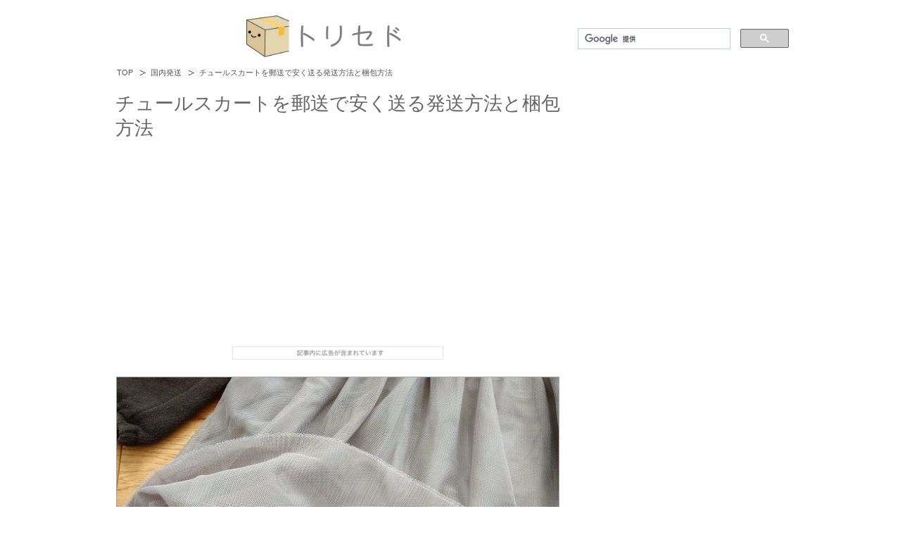

--- FILE ---
content_type: text/html; charset=UTF-8
request_url: https://torisedo.com/83767.html
body_size: 14634
content:
<!DOCTYPE html PUBLIC "-//W3C//DTD XHTML 1.0 Transitional//EN" "http://www.w3.org/TR/xhtml1/DTD/xhtml1-transitional.dtd">
<html xmlns="http://www.w3.org/1999/xhtml" xml:lang="ja" lang="ja">
<head>
<meta http-equiv="Content-Type" content="text/html; charset=UTF-8" />
<meta name="google-site-verification" content="RTuIt-c_myb6iNR2CYTAmbadGqNHfn1CwMI1oW2DaRc" />
<title>チュールスカートを郵送で安く送る発送方法と梱包方法 | トリセド</title>
<meta http-equiv="Content-Style-Type" content="text/css" />
<meta http-equiv="Content-Script-Type" content="text/javascript" />
<link rel="stylesheet" href="https://torisedo.com/wp-content/themes/wp/style.css" type="text/css" media="screen,tv,print" />
<link rel="alternate" type="application/atom+xml" title="トリセド &#8211; 宅配便・郵便・通販・フリマアプリの情報サイト Atom Feed" href="https://torisedo.com/feed/atom" />
<link rel="alternate" type="application/rss+xml" title="トリセド &#8211; 宅配便・郵便・通販・フリマアプリの情報サイト RSS Feed" href="https://torisedo.com/feed" />
<link rel="help" href="https://torisedo.com/?sitemap" title="サイトマップ" />

 
<script type="text/javascript" src="http://www.google.com/jsapi"></script>
<script type="text/javascript">google.load("jquery", "1.3.2");</script>
<script type="text/javascript" src="https://torisedo.com/wp-content/themes/wp/js/rollover.js" charset="utf-8"></script>
<!--[if IE 6]>
<script type="text/javascript" src="https://torisedo.com/wp-content/themes/wp/js/DD_belatedPNG.js"></script>
<script type="text/javascript" src="https://torisedo.com/wp-content/themes/wp/js/png.js"></script>
<![endif]-->
<link rel='stylesheet' id='wp-pagenavi-css'  href='https://torisedo.com/wp-content/plugins/wp-pagenavi/pagenavi-css.css?ver=2.70' type='text/css' media='all' />
<script type='text/javascript' src='https://torisedo.com/wp-includes/js/comment-reply.js?ver=3.4'></script>
<script type='text/javascript' src='https://torisedo.com/wp-includes/js/jquery/jquery.js?ver=1.7.2'></script>
<script type='text/javascript' src='https://torisedo.com/wp-content/plugins/standard-widget-extensions/js/jquery.cookie.js?ver=3.4'></script>
<script type='text/javascript'>
/* <![CDATA[ */
var swe = {"buttonplusurl":"url(https:\/\/torisedo.com\/wp-content\/plugins\/standard-widget-extensions\/images\/plus.gif)","buttonminusurl":"url(https:\/\/torisedo.com\/wp-content\/plugins\/standard-widget-extensions\/images\/minus.gif)","maincol_id":"main-contents","sidebar_id":"sidebar","widget_class":"widget","readable_js":"","heading_marker":"1","scroll_stop":"1","accordion_widget":"1","single_expansion":"","heading_string":"h3","disable_iflt":"620","accordion_widget_areas":[""],"scroll_mode":"1","ignore_footer":"","custom_selectors":["#sidebar .widget"],"slide_duration":"400","recalc_after":"0"};
/* ]]> */
</script>
<script type='text/javascript' src='https://torisedo.com/wp-content/plugins/standard-widget-extensions/js/standard-widget-extensions.min.js?ver=3.4'></script>
<link rel="EditURI" type="application/rsd+xml" title="RSD" href="https://torisedo.com/xmlrpc.php?rsd" />
<link rel="wlwmanifest" type="application/wlwmanifest+xml" href="https://torisedo.com/wp-includes/wlwmanifest.xml" /> 
<link rel='prev' title='スタジャンを郵送で安く送る発送方法と梱包方法' href='https://torisedo.com/83760.html' />
<link rel='next' title='貴金属を郵送で安く送る発送方法と梱包方法' href='https://torisedo.com/83815.html' />
<link rel='shortlink' href='https://torisedo.com/?p=83767' />
<!-- Added by Wordpress Smooth Scroll Links 1.1.0 -->
<script type="text/javascript" src="https://torisedo.com/wp-content/plugins/smooth-scrolling-links-ssl/smoothscroll.js"></script>
<!-- End of Wordpress Smooth Scroll Links 1.1.0 -->
			<style type="text/css">
				#sidebar .widget h3
				{
					zoom: 1	; /* for IE7 to display background-image */
					padding-left: 20px;
					margin-left: -20px;
				}

				#sidebar
				{
					overflow: visible	;
				}
			</style>
		
<!-- All in One SEO Pack 2.1.2 by Michael Torbert of Semper Fi Web Design[367,431] -->
<meta name="description" content="チュールスカートをヤマト運輸・佐川急便・日本郵便などの宅配便や郵送で安く発送するための配送方法と梱包方法についてです。フリマアプリのメルカリ・ラクマ、そしてヤフオクなどのネットオークションにチュールスカートを出品する方も参考にしてみてください。" />

<meta name="keywords" content="チュールスカート,送る" />

<link rel="canonical" href="https://torisedo.com/83767.html" />
<!-- /all in one seo pack -->
<link rel="shortcut icon" href="https://torisedo.com/wp-content/uploads/2014/11/favicon.ico" />
</head>
<body class="single single-post postid-83767 single-format-standard">
<!-- container Start -->
<div id="container">
<!-- /container Start -->

<!--▼パン屑ナビ-->
<div id="breadcrumbs">
<ol>
<li class="first"><a href="https://torisedo.com"> TOP</a></li><li><a href="https://torisedo.com/category/japan" title="国内発送 の全投稿を表示" rel="category tag">国内発送</a></li><li><h1>チュールスカートを郵送で安く送る発送方法と梱包方法</h1></li></ol>
</div>
<!--▲パン屑ナビ-->

<!--main-->
<div id="main">
<!--main-in-->
<div id="main-in">

<!--▽メインコンテンツ-->
<div id="main-contents">

	
<h2>チュールスカートを郵送で安く送る発送方法と梱包方法</h2>

<center><script async src="https://pagead2.googlesyndication.com/pagead/js/adsbygoogle.js"></script>
<!-- torisedo_pc_yoko_630 -->
<ins class="adsbygoogle"
     style="display:inline-block;width:630px;height:250px"
     data-ad-client="ca-pub-9030266659595713"
     data-ad-slot="2310546029"></ins>
<script>
     (adsbygoogle = window.adsbygoogle || []).push({});
</script></center><br/>

<center><img src="https://torisedo.com/wp-content/uploads/2023/09/pr.jpg" alt="" title="pr" width="300" height="auto" class="alignnone size-full wp-image-87441" /></center><br/>

<div class="contents">
	<p>
<a href="https://torisedo.com/83767.html"><img src="https://torisedo.com/wp-content/uploads/2022/01/チュールスカート.jpg" alt="" title="チュールスカートを郵送で安く送る発送方法と梱包方法" width="630" height="331" class="alignnone size-full wp-image-83768" /></a><br />
<br />
チュールスカートをヤマト運輸・佐川急便・日本郵便などの宅配便や郵送で安く発送するための配送方法と梱包方法についてです。<br />
<br />
フリマアプリのメルカリ・ラクマ、そしてヤフオクなどのネットオークションにチュールスカートを出品する方も参考にしてみてください。<br />
<br />
チュールスカートの送料が一番安い送り方は定形外郵便で、補償付きでチュールスカート送りたいなら宅急便コンパクトで、大量のチュールスカートを送りたいならゆうパックで送るのがおすすめです。<br />
<br />
ふんわり素材のチュールスカートは、ボリュームがあっても重量が軽いため安く送ることのできる品目です。送り方について記していますので、ぜひ参考にしてみてください。<br />
<br/><center><script async src="https://pagead2.googlesyndication.com/pagead/js/adsbygoogle.js"></script>
<!-- pc_single_more_center -->
<ins class="adsbygoogle"
     style="display:inline-block;width:336px;height:280px"
     data-ad-client="ca-pub-9030266659595713"
     data-ad-slot="5640086346"></ins>
<script>
     (adsbygoogle = window.adsbygoogle || []).push({});
</script></center><h3>チュールスカートの梱包方法</h3>
広がる性質のふんわりしとした形のチュールスカートを送るなら、まず、チュールスカートの広がりを抑えるために、生地を裏表ひっくり返し、表のチュール部分がスカートの中に収まるようにします。<br />
<br />
チュールスカートのチュール素材は細かい網目上になっているため、畳む際に爪や洋服などに引っかかりやすく、チュールを傷つけてしまう恐れがあります。裏表ひっくり返して畳むことで、この心配も減らすことができます。<br />
<br />
チュールスカートを小さく畳み終わったら、水濡れ防止のためにOPP袋に入れます。<br />
<br />
<table cellpadding="8" bordercolor="#ffffff" border="5" width="100%">
<tbody width="100%">
<tr style="background: #ffffff;">
<td width="50%" valign="top"><center><a onclick="javascript:pageTracker._trackPageview('/outgoing/hb.afl.rakuten.co.jp/ichiba/166d3b68.3b094b20.166d3b69.1bbf938c/?pc=https%3A%2F%2Fitem.rakuten.co.jp%2Fpackinpack%2Fpp35001%2F&#038;link_type=pict&#038;ut=eyJwYWdlIjoiaXRlbSIsInR5cGUiOiJwaWN0Iiwic2l6ZSI6IjMwMHgzMDAiLCJuYW0iOjEsIm5hbXAiOiJyaWdodCIsImNvbSI6MSwiY29tcCI6ImRvd24iLCJwcmljZSI6MCwiYm9yIjoxLCJjb2wiOjEsImJidG4iOjEsInByb2QiOjAsImFtcCI6ZmFsc2V9');"  href="https://hb.afl.rakuten.co.jp/ichiba/166d3b68.3b094b20.166d3b69.1bbf938c/?pc=https%3A%2F%2Fitem.rakuten.co.jp%2Fpackinpack%2Fpp35001%2F&#038;link_type=pict&#038;ut=eyJwYWdlIjoiaXRlbSIsInR5cGUiOiJwaWN0Iiwic2l6ZSI6IjMwMHgzMDAiLCJuYW0iOjEsIm5hbXAiOiJyaWdodCIsImNvbSI6MSwiY29tcCI6ImRvd24iLCJwcmljZSI6MCwiYm9yIjoxLCJjb2wiOjEsImJidG4iOjEsInByb2QiOjAsImFtcCI6ZmFsc2V9"><img src="https://hbb.afl.rakuten.co.jp/hgb/166d3b68.3b094b20.166d3b69.1bbf938c/?me_id=1253783&#038;item_id=10000072&#038;pc=https%3A%2F%2Fthumbnail.image.rakuten.co.jp%2F%400_mall%2Fpackinpack%2Fcabinet%2F01282136%2F01282138%2F07971789%2F500-700_100.jpg%3F_ex%3D300x300&#038;s=300x300&#038;t=pict" border="0" style="margin:2px" alt="" title=""></a></center></td>
<td width="50%" valign="top"><strong>OPP袋 大きい物のラッピングに最適</strong><br/><br />
<a onclick="javascript:pageTracker._trackPageview('/outgoing/hb.afl.rakuten.co.jp/hgc/10b3bd79.ab839492.10b3bd7a.e2ddcfbe/?pc=https%3A%2F%2Fsearch.rakuten.co.jp%2Fsearch%2Fmall%2Fopp%E8%A2%8B%25E3%2580%2580%E5%A4%A7%2F%3Fl-id%3Ds_search%26l2-id%3Dshop_header_search&#038;link_type=hybrid_url&#038;ut=eyJwYWdlIjoidXJsIiwidHlwZSI6Imh5YnJpZF91cmwiLCJjb2wiOjF9');"  href="https://hb.afl.rakuten.co.jp/hgc/10b3bd79.ab839492.10b3bd7a.e2ddcfbe/?pc=https%3A%2F%2Fsearch.rakuten.co.jp%2Fsearch%2Fmall%2Fopp%E8%A2%8B%25E3%2580%2580%E5%A4%A7%2F%3Fl-id%3Ds_search%26l2-id%3Dshop_header_search&#038;link_type=hybrid_url&#038;ut=eyJwYWdlIjoidXJsIiwidHlwZSI6Imh5YnJpZF91cmwiLCJjb2wiOjF9" ><img src="https://torisedo.com/wp-content/uploads/2017/09/楽天ボタン.png" alt="" title="楽天で見る" width="100%" width="100%" class="alignnone size-full wp-image-40732" /></a><br/><br />
<a onclick="javascript:pageTracker._trackPageview('/outgoing/www.amazon.co.jp/s/ref=as_li_ss_tl?__mk_ja_JP=%E3%82%AB%E3%82%BF%E3%82%AB%E3%83%8A&#038;url=search-alias=aps&#038;field-keywords=opp%E8%A2%8B+%E5%A4%A7&#038;linkCode=ll2&#038;tag=54210-22&#038;linkId=1783d6a30d4a95c4444f72b59c571cd7');"  href="https://www.amazon.co.jp/s/ref=as_li_ss_tl?__mk_ja_JP=%E3%82%AB%E3%82%BF%E3%82%AB%E3%83%8A&#038;url=search-alias=aps&#038;field-keywords=opp%E8%A2%8B+%E5%A4%A7&#038;linkCode=ll2&#038;tag=54210-22&#038;linkId=1783d6a30d4a95c4444f72b59c571cd7" ><img src="https://torisedo.com/wp-content/uploads/2017/09/amazonボタン.png" alt="" title="amazonで見る" width="100%" width="100%" class="alignnone size-full wp-image-40731" /></a><br/><br />
<a href="//ck.jp.ap.valuecommerce.com/servlet/referral?sid=3125031&#038;pid=882948234&#038;vc_url=https%3A%2F%2Fshopping.yahoo.co.jp%2Fsearch%3Ffirst%3D1%26tab_ex%3Dcommerce%26fr%3Dshp-prop%26oq%3D%26aq%3D%26mcr%3Dc0d2f78c9a3ea52e1f9e4ae47eb8ab99%26ts%3D1639888575%26p%3DOPP%E8%A2%8B%2B%E5%A4%A7%E3%81%8D%E3%81%84%26cid%3D%26pf%3D%26pt%3D%26area%3D13%26astk%3D%26sc_i%3Dshp_pc_top_searchBox_2%26sretry%3D1" rel="nofollow"><img src="//ad.jp.ap.valuecommerce.com/servlet/gifbanner?sid=3125031&#038;pid=882948234" height="1" width="0" border="0"><img src='https://torisedo.com/wp-content/uploads/2018/02/Yahooshopping-420x49.png' border='0' width="100%" width="100%" /></a></td>
</tr>
</tbody>
</table>
<br />
この時、空気をよく抜いてから封をしないと、広がる性質のチュールスカートは膨らんできてしまいます。送り方によっては梱包の厚さに制限があるため、厚さを抑えたいなら圧縮袋を利用することをおすすめします。<br />
<br />
<table cellpadding="8" bordercolor="#ffffff" border="5" width="100%">
<tbody width="100%">
<tr style="background: #ffffff;">
<td width="50%" valign="top"><center><a onclick="javascript:pageTracker._trackPageview('/outgoing/www.amazon.co.jp/Vacplus-%E8%A1%A3%E9%A1%9E%E5%9C%A7%E7%B8%AE%E8%A2%8B%E3%80%90%E5%B8%83%E5%9B%A3%E3%81%AB%E5%AF%BE%E5%BF%9C%E3%81%A7%E3%81%8D%E3%81%AA%E3%81%84-%E7%B5%82%E8%BA%AB%E4%BA%A4%E6%8F%9B%E6%89%BF%E3%82%8A%E3%80%91-%E3%82%AB%E3%83%93%E3%80%81%E3%83%80%E3%83%8B%E5%AF%BE%E7%AD%96-%E6%97%85%E8%A1%8C%E7%94%A8%EF%BC%88%E3%83%AA%E3%83%BC%E3%83%95%E3%82%B7%E3%83%AA%E3%83%BC%E3%82%BA%EF%BC%89/dp/B075GV6QTD?__mk_ja_JP=%E3%82%AB%E3%82%BF%E3%82%AB%E3%83%8A&#038;dchild=1&#038;keywords=%E5%9C%A7%E7%B8%AE%E8%A2%8B+%E8%A1%A3%E9%A1%9E+%E5%A4%A7%E3%81%8D%E3%81%84&#038;qid=1623375358&#038;smid=AJ3K7BHRB44R3&#038;sr=8-5&#038;linkCode=li3&#038;tag=calpisjr-22&#038;linkId=96537e607a0fd816b89af2d36af611d2&#038;language=ja_JP&#038;ref_=as_li_ss_il');"  href="https://www.amazon.co.jp/Vacplus-%E8%A1%A3%E9%A1%9E%E5%9C%A7%E7%B8%AE%E8%A2%8B%E3%80%90%E5%B8%83%E5%9B%A3%E3%81%AB%E5%AF%BE%E5%BF%9C%E3%81%A7%E3%81%8D%E3%81%AA%E3%81%84-%E7%B5%82%E8%BA%AB%E4%BA%A4%E6%8F%9B%E6%89%BF%E3%82%8A%E3%80%91-%E3%82%AB%E3%83%93%E3%80%81%E3%83%80%E3%83%8B%E5%AF%BE%E7%AD%96-%E6%97%85%E8%A1%8C%E7%94%A8%EF%BC%88%E3%83%AA%E3%83%BC%E3%83%95%E3%82%B7%E3%83%AA%E3%83%BC%E3%82%BA%EF%BC%89/dp/B075GV6QTD?__mk_ja_JP=%E3%82%AB%E3%82%BF%E3%82%AB%E3%83%8A&#038;dchild=1&#038;keywords=%E5%9C%A7%E7%B8%AE%E8%A2%8B+%E8%A1%A3%E9%A1%9E+%E5%A4%A7%E3%81%8D%E3%81%84&#038;qid=1623375358&#038;smid=AJ3K7BHRB44R3&#038;sr=8-5&#038;linkCode=li3&#038;tag=calpisjr-22&#038;linkId=96537e607a0fd816b89af2d36af611d2&#038;language=ja_JP&#038;ref_=as_li_ss_il"><img border="0" src="//ws-fe.amazon-adsystem.com/widgets/q?_encoding=UTF8&#038;ASIN=B075GV6QTD&#038;Format=_SL250_&#038;ID=AsinImage&#038;MarketPlace=JP&#038;ServiceVersion=20070822&#038;WS=1&#038;tag=calpisjr-22&#038;language=ja_JP" ></a><img src="https://ir-jp.amazon-adsystem.com/e/ir?t=calpisjr-22&#038;language=ja_JP&#038;l=li3&#038;o=9&#038;a=B075GV6QTD" width="1" height="1" border="0" alt="" style="border:none !important; margin:0px !important;" /></center></td>
<td width="50%" valign="top"><strong>圧縮袋（小／中サイズの衣類用）</strong><br/><br />
<a onclick="javascript:pageTracker._trackPageview('/outgoing/hb.afl.rakuten.co.jp/hgc/10b3bd79.ab839492.10b3bd7a.e2ddcfbe/?pc=https%3A%2F%2Fsearch.rakuten.co.jp%2Fsearch%2Fmall%2F%E5%9C%A7%E7%B8%AE%E8%A2%8B%25E3%2580%2580%E8%A1%A3%E9%A1%9E%2F');"  href="https://hb.afl.rakuten.co.jp/hgc/10b3bd79.ab839492.10b3bd7a.e2ddcfbe/?pc=https%3A%2F%2Fsearch.rakuten.co.jp%2Fsearch%2Fmall%2F%E5%9C%A7%E7%B8%AE%E8%A2%8B%25E3%2580%2580%E8%A1%A3%E9%A1%9E%2F" ><img src="https://torisedo.com/wp-content/uploads/2017/09/楽天ボタン.png" alt="" title="楽天で見る" width="100%" width="100%" class="alignnone size-full wp-image-40732" /></a><br/><br />
<a onclick="javascript:pageTracker._trackPageview('/outgoing/www.amazon.co.jp/s/ref=as_li_ss_tl?__mk_ja_JP=%E3%82%AB%E3%82%BF%E3%82%AB%E3%83%8A&#038;url=search-alias=kitchen&#038;field-keywords=%E8%A1%A3%E9%A1%9E%E5%9C%A7%E7%B8%AE%E8%A2%8B&#038;rh=n:3828871,k:%E8%A1%A3%E9%A1%9E%E5%9C%A7%E7%B8%AE%E8%A2%8B&#038;linkCode=ll2&#038;tag=54210-22&#038;linkId=56a151a18f96cd5d491109d5edbbc13c');"  href="https://www.amazon.co.jp/s/ref=as_li_ss_tl?__mk_ja_JP=%E3%82%AB%E3%82%BF%E3%82%AB%E3%83%8A&#038;url=search-alias=kitchen&#038;field-keywords=%E8%A1%A3%E9%A1%9E%E5%9C%A7%E7%B8%AE%E8%A2%8B&#038;rh=n:3828871,k:%E8%A1%A3%E9%A1%9E%E5%9C%A7%E7%B8%AE%E8%A2%8B&#038;linkCode=ll2&#038;tag=54210-22&#038;linkId=56a151a18f96cd5d491109d5edbbc13c" ><img src="https://torisedo.com/wp-content/uploads/2017/09/amazonボタン.png" alt="" title="amazonで見る" width="100%" width="100%" class="alignnone size-full wp-image-40731" /></a><br/><br />
<a href="//ck.jp.ap.valuecommerce.com/servlet/referral?sid=3125031&#038;pid=882948234&#038;vc_url=https%3A%2F%2Fshopping.yahoo.co.jp%2Fsearch%3Ffirst%3D1%26ss_first%3D1%26ts%3D1639898223%26mcr%3Dd4813e75e086660b38377ab937002df2%26tab_ex%3Dcommerce%26sretry%3D1%26area%3D13%26astk%3D%26aq%3D%26oq%3D%26p%3D%E5%9C%A7%E7%B8%AE%E8%A2%8B%2B%E8%A1%A3%E9%A1%9E%26sc_i%3Dshp_pc_search_searchBox_2" rel="nofollow"><img src="//ad.jp.ap.valuecommerce.com/servlet/gifbanner?sid=3125031&#038;pid=882948234" height="1" width="0" border="0"><img src='https://torisedo.com/wp-content/uploads/2018/02/Yahooshopping-420x49.png' border='0' width="100%" width="100%" /></a></td>
</tr>
</tbody>
</table>
<br />
圧縮袋を使うデメリットとして、しわが付いてしまう点が挙げられるため、フリマアプリ等でチュールスカートを出品し送るなら、取引相手に相談してから圧縮袋を使用するようにしましょう。<br />
<br />
最後にサイズにあった茶封筒や紙袋に入れ梱包は完了になります。<br />
<h3>定形外郵便でチュールスカートを送る</h3>
<table width="100%" cellpadding="8">
<tbody>
<tr style="background: #dcdcdc;">
<td colspan="2">定形外郵便の基本情報</td>
</tr>
<tr style="background: #f5f5f5;">
<td width="50%">予想送料</td>
<td width="50%">210円</td>
</tr>
<tr style="background: #f5f5f5;">
<td width="50%">予想サイズ</td>
<td width="50%">150g以内</td>
</tr>
<tr style="background: #f5f5f5;">
<td width="50%">発送場所</td>
<td width="50%">郵便局の窓口・郵便ポスト</td>
</tr>
<tr style="background: #f5f5f5;">
<td width="50%">追跡番号</td>
<td width="50%">なし</td>
</tr>
<tr style="background: #f5f5f5;">
<td width="50%">着払い</td>
<td width="50%">なし</td>
</tr>
<tr style="background: #f5f5f5;">
<td width="50%">補償</td>
<td width="50%">なし</td>
</tr>
</tbody>
</table>
<br />
チュールスカートを送る場合、定形外郵便で送るのが最も安い発送方法になります。定形外郵便は梱包サイズが厚さ3cm以内の規格内と、厚さ3cm以上の規格外のサイズに分けられ、料金は規格内の方が安くなります。<br />
<br />
チュールスカートはチュールレースなどの刺繍を施していない薄く透ける細かい網目上のチュール素材を使用したスカートで、透ける素材のため重ねて使用する場合が一般的です。<br />
<br />
ふんわりとした形のチュールスカートは一見ボリュームがあるように見えますが、薄い生地が何枚も重ねられているだけので、畳むとかなり小さくすることができます。子供用のチュールスカートなら問題なく厚さ3cm以内に梱包することができるでしょう。<br />
<br />
<table cellpadding="8" bordercolor="#ffffff" border="5" width="100%">
<tbody width="100%">
<tr style="background: #ffffff;">
<td width="50%" valign="top"><center><a onclick="javascript:pageTracker._trackPageview('/outgoing/hb.afl.rakuten.co.jp/hgc/159cbae3.8520f26d.159cbae4.cd1fa75b/?pc=https%3A%2F%2Fitem.rakuten.co.jp%2Fheart-onlineshop%2Fka0204%2F&#038;m=http%3A%2F%2Fm.rakuten.co.jp%2Fheart-onlineshop%2Fi%2F10000754%2F&#038;link_type=pict&#038;ut=eyJwYWdlIjoiaXRlbSIsInR5cGUiOiJwaWN0Iiwic2l6ZSI6IjMwMHgzMDAiLCJuYW0iOjEsIm5hbXAiOiJyaWdodCIsImNvbSI6MSwiY29tcCI6ImxlZnQiLCJwcmljZSI6MCwiYm9yIjoxLCJjb2wiOjAsImJidG4iOjF9');"  href="https://hb.afl.rakuten.co.jp/hgc/159cbae3.8520f26d.159cbae4.cd1fa75b/?pc=https%3A%2F%2Fitem.rakuten.co.jp%2Fheart-onlineshop%2Fka0204%2F&#038;m=http%3A%2F%2Fm.rakuten.co.jp%2Fheart-onlineshop%2Fi%2F10000754%2F&#038;link_type=pict&#038;ut=eyJwYWdlIjoiaXRlbSIsInR5cGUiOiJwaWN0Iiwic2l6ZSI6IjMwMHgzMDAiLCJuYW0iOjEsIm5hbXAiOiJyaWdodCIsImNvbSI6MSwiY29tcCI6ImxlZnQiLCJwcmljZSI6MCwiYm9yIjoxLCJjb2wiOjAsImJidG4iOjF9" style="word-wrap:break-word;"  ><img src="https://hbb.afl.rakuten.co.jp/hgb/159cbae3.8520f26d.159cbae4.cd1fa75b/?me_id=1215521&#038;item_id=10000754&#038;m=https%3A%2F%2Fthumbnail.image.rakuten.co.jp%2F%400_mall%2Fheart-onlineshop%2Fcabinet%2Fitem04%2Fcraft_k2.jpg%3F_ex%3D80x80&#038;pc=https%3A%2F%2Fthumbnail.image.rakuten.co.jp%2F%400_mall%2Fheart-onlineshop%2Fcabinet%2Fitem04%2Fcraft_k2.jpg%3F_ex%3D300x300&#038;s=300x300&#038;t=pict" border="0" style="margin:2px" alt="" title=""></a></center></td>
<td width="50%" valign="top"><strong>角2封筒 A4サイズ 茶</strong><br/><br />
<a onclick="javascript:pageTracker._trackPageview('/outgoing/hb.afl.rakuten.co.jp/hgc/159cbae3.8520f26d.159cbae4.cd1fa75b/?pc=https%3A%2F%2Fitem.rakuten.co.jp%2Fheart-onlineshop%2Fka0204%2F&#038;m=http%3A%2F%2Fm.rakuten.co.jp%2Fheart-onlineshop%2Fi%2F10000754%2F&#038;link_type=text&#038;ut=eyJwYWdlIjoiaXRlbSIsInR5cGUiOiJ0ZXh0Iiwic2l6ZSI6IjMwMHgzMDAiLCJuYW0iOjEsIm5hbXAiOiJyaWdodCIsImNvbSI6MSwiY29tcCI6ImxlZnQiLCJwcmljZSI6MCwiYm9yIjoxLCJjb2wiOjAsImJidG4iOjF9');"  href="https://hb.afl.rakuten.co.jp/hgc/159cbae3.8520f26d.159cbae4.cd1fa75b/?pc=https%3A%2F%2Fitem.rakuten.co.jp%2Fheart-onlineshop%2Fka0204%2F&#038;m=http%3A%2F%2Fm.rakuten.co.jp%2Fheart-onlineshop%2Fi%2F10000754%2F&#038;link_type=text&#038;ut=eyJwYWdlIjoiaXRlbSIsInR5cGUiOiJ0ZXh0Iiwic2l6ZSI6IjMwMHgzMDAiLCJuYW0iOjEsIm5hbXAiOiJyaWdodCIsImNvbSI6MSwiY29tcCI6ImxlZnQiLCJwcmljZSI6MCwiYm9yIjoxLCJjb2wiOjAsImJidG4iOjF9" ><img src="https://torisedo.com/wp-content/uploads/2017/09/楽天ボタン.png" alt="" title="楽天で見る" width="100%" width="100%" class="alignnone size-full wp-image-40732" /></a><br/><br />
<a onclick="javascript:pageTracker._trackPageview('/outgoing/www.amazon.co.jp/s/ref=as_li_ss_tl?__mk_ja_JP=%E3%82%AB%E3%82%BF%E3%82%AB%E3%83%8A&#038;url=search-alias=aps&#038;field-keywords=%E5%B0%81%E7%AD%92+a4&#038;linkCode=ll2&#038;tag=calpisjr-22&#038;linkId=3bc0ecc75afed69ca64299d55087892a');"  href="https://www.amazon.co.jp/s/ref=as_li_ss_tl?__mk_ja_JP=%E3%82%AB%E3%82%BF%E3%82%AB%E3%83%8A&#038;url=search-alias=aps&#038;field-keywords=%E5%B0%81%E7%AD%92+a4&#038;linkCode=ll2&#038;tag=calpisjr-22&#038;linkId=3bc0ecc75afed69ca64299d55087892a" ><img src="https://torisedo.com/wp-content/uploads/2017/09/amazonボタン.png" alt="" title="amazonで見る" width="100%" width="100%" class="alignnone size-full wp-image-40731" /></a><br/><br />
<a href="//ck.jp.ap.valuecommerce.com/servlet/referral?sid=3125031&#038;pid=882948234&#038;vc_url=https%3A%2F%2Fshopping.yahoo.co.jp%2Fsearch%3Fp%3D%E5%B0%81%E7%AD%92%2Ba4%26ei%3DUTF-8%26tab_ex%3Dcommerce%26oq%3D%26uIv%3Don%26pf%3D%26pt%3D%26di%3D%26ss_first%3D1%26used%3D0%26seller%3D0%26cid%3D47269%26g_cid%3D1"  rel="nofollow"><img src="//ad.jp.ap.valuecommerce.com/servlet/gifbanner?sid=3125031&#038;pid=882948234" height="1" width="0" border="0"><img src='https://torisedo.com/wp-content/uploads/2018/02/Yahooshopping-420x49.png' border='0' width="100%" width="100%" /></a></td>
</tr>
</tbody>
</table>
<br />
素材や大きさにもよりますが、子供用のチュールスカートであれば重さは大体100g～150g前後です。厚さ3cm以内に梱包し、チュールスカートを定形外郵便の規格内で送った場合の送料は210円（重量150g以内）ほどでしょう。<br />
<br />
定形外郵便の料金は、梱包材の重さも含めた荷物の総重量が100g以内なら140円、150g以内なら210円、250g以内なら250円と、重さが重くなるほど料金は高くなります。梱包材の重さも重要になってきますので、ご注意ください。<br />
<br />
配送距離に関係なく、荷物の重さだけで料金が決定する定形外郵便は、他の配送方法に比べても非常に安いと言えます。ただし、定形外郵便には追跡機能や補償が付かないため、追跡機能や補償付きで荷物を送りたい場合は別の送り方を考えましょう。<br />
<br />
定形外郵便の発送場所は郵便局の窓口か、町中にある郵便ポストになりますが、少しでも紛失・盗難のリスクを抑えるためには郵便局の窓口から発送することをおすすめします。<br />
<br />
ちなみに郵便ポストの投函口は厚さ3cmとなっているため、厚さ3㎝を超える荷物はポスト投函不可のため郵便局の窓口へ持込み発送してください。<br />
<br />
関連：<a href="https://torisedo.com/japanpost/yuuteikeigai">定形外郵便の送り方</a><br />
<h3>宅急便コンパクトでチュールスカートを送る</h3>
<table width="100%" cellpadding="8">
<tbody>
<tr style="background: #dcdcdc;">
<td colspan="2">宅急便コンパクトの基本情報</td>
</tr>
<tr style="background: #f5f5f5;">
<td width="50%">送料</td>
<td width="50%">650円〜</td>
</tr>
<tr style="background: #f5f5f5;">
<td width="50%">サイズ</td>
<td width="50%">専用ボックス</td>
</tr>
<tr style="background: #f5f5f5;">
<td width="50%">発送場所</td>
<td width="50%">営業所・コンビニ</td>
</tr>
<tr style="background: #f5f5f5;">
<td width="50%">追跡番号</td>
<td width="50%">あり</td>
</tr>
<tr style="background: #f5f5f5;">
<td width="50%">着払い</td>
<td width="50%">あり</td>
</tr>
<tr style="background: #f5f5f5;">
<td width="50%">補償</td>
<td width="50%">あり</td>
</tr>
</tbody>
</table>
<br />
チュールスカートはヤマト運輸の宅急便コンパクトでも安く送ることができます。<br />
<br />
宅急便コンパクトは別途70円で購入できる専用BOXに送りたい荷物を入れて送る送り方で、専用BOXには封筒型と箱型の二種類がありますが、チュールスカートを送る場合は厚さ5cmまで対応している箱型の専用BOXを利用するといいでしょう。<br />
<br />
宅急便コンパクト専用BOXのサイズは20cm×25cm×5cmで、大人用のチュールスカートでも問題なく専用BOXに収めて送ることができるでしょう。宅急便コンパクト薄型専用BOXは24.8cm×34cmとマチがないため、書類などを送るのに向いています。<br />
<br />
<table cellpadding="8" bordercolor="#ffffff" border="5" width="100%">
<tbody width="100%">
<tr style="background: #ffffff;">
<td width="50%" valign="top"><center><a onclick="javascript:pageTracker._trackPageview('/outgoing/hb.afl.rakuten.co.jp/ichiba/39a26a52.2f6ffa35.39a26a53.3aa38d67/?pc=https%3A%2F%2Fitem.rakuten.co.jp%2Fmapleya%2F10000200%2F&#038;link_type=pict&#038;ut=eyJwYWdlIjoiaXRlbSIsInR5cGUiOiJwaWN0Iiwic2l6ZSI6IjMwMHgzMDAiLCJuYW0iOjEsIm5hbXAiOiJyaWdodCIsImNvbSI6MSwiY29tcCI6ImRvd24iLCJwcmljZSI6MCwiYm9yIjoxLCJjb2wiOjEsImJidG4iOjEsInByb2QiOjAsImFtcCI6ZmFsc2V9');"  href="https://hb.afl.rakuten.co.jp/ichiba/39a26a52.2f6ffa35.39a26a53.3aa38d67/?pc=https%3A%2F%2Fitem.rakuten.co.jp%2Fmapleya%2F10000200%2F&#038;link_type=pict&#038;ut=eyJwYWdlIjoiaXRlbSIsInR5cGUiOiJwaWN0Iiwic2l6ZSI6IjMwMHgzMDAiLCJuYW0iOjEsIm5hbXAiOiJyaWdodCIsImNvbSI6MSwiY29tcCI6ImRvd24iLCJwcmljZSI6MCwiYm9yIjoxLCJjb2wiOjEsImJidG4iOjEsInByb2QiOjAsImFtcCI6ZmFsc2V9"><img src="https://hbb.afl.rakuten.co.jp/hgb/39a26a52.2f6ffa35.39a26a53.3aa38d67/?me_id=1362838&#038;item_id=10000200&#038;pc=https%3A%2F%2Fthumbnail.image.rakuten.co.jp%2F%400_mall%2Fmapleya%2Fcabinet%2F07717422%2Fimgrc0073307824.jpg%3F_ex%3D300x300&#038;s=300x300&#038;t=pict" border="0" style="margin:2px" alt="" title=""></a></center></td>
<td width="50%" valign="top"><strong>宅急便コンパクト 専用 梱包箱</strong><br/><br />
<a onclick="javascript:pageTracker._trackPageview('/outgoing/hb.afl.rakuten.co.jp/hgc/10b3bd79.ab839492.10b3bd7a.e2ddcfbe/?pc=https%3A%2F%2Fsearch.rakuten.co.jp%2Fsearch%2Fmall%2F%E5%AE%85%E6%80%A5%E4%BE%BF%E3%82%B3%E3%83%B3%E3%83%91%E3%82%AF%E3%83%88%2B%E5%B0%82%E7%94%A8box%2F%3Ff%3D1%26grp%3Dproduct&#038;m=https%3A%2F%2Fsearch.rakuten.co.jp%2Fsearch%2Fmall%2F%E5%AE%85%E6%80%A5%E4%BE%BF%E3%82%B3%E3%83%B3%E3%83%91%E3%82%AF%E3%83%88%2B%E5%B0%82%E7%94%A8box%2F%3Ff%3D1%26grp%3Dproduct');"  href="https://hb.afl.rakuten.co.jp/hgc/10b3bd79.ab839492.10b3bd7a.e2ddcfbe/?pc=https%3A%2F%2Fsearch.rakuten.co.jp%2Fsearch%2Fmall%2F%E5%AE%85%E6%80%A5%E4%BE%BF%E3%82%B3%E3%83%B3%E3%83%91%E3%82%AF%E3%83%88%2B%E5%B0%82%E7%94%A8box%2F%3Ff%3D1%26grp%3Dproduct&#038;m=https%3A%2F%2Fsearch.rakuten.co.jp%2Fsearch%2Fmall%2F%E5%AE%85%E6%80%A5%E4%BE%BF%E3%82%B3%E3%83%B3%E3%83%91%E3%82%AF%E3%83%88%2B%E5%B0%82%E7%94%A8box%2F%3Ff%3D1%26grp%3Dproduct" ><img src="https://torisedo.com/wp-content/uploads/2017/09/楽天ボタン.png" alt="" title="楽天で見る" width="100%" width="100%" class="alignnone size-full wp-image-40732" /></a><br/><br />
<a onclick="javascript:pageTracker._trackPageview('/outgoing/www.amazon.co.jp/s/ref=as_li_ss_tl?__mk_ja_JP=%E3%82%AB%E3%82%BF%E3%82%AB%E3%83%8A&#038;url=search-alias=aps&#038;field-keywords=%E5%AE%85%E6%80%A5%E4%BE%BF%E3%82%B3%E3%83%B3%E3%83%91%E3%82%AF%E3%83%88+%E5%B0%82%E7%94%A8+%E6%A2%B1%E5%8C%85%E7%AE%B1&#038;rh=i:aps,k:%E5%AE%85%E6%80%A5%E4%BE%BF%E3%82%B3%E3%83%B3%E3%83%91%E3%82%AF%E3%83%88+%E5%B0%82%E7%94%A8+%E6%A2%B1%E5%8C%85%E7%AE%B1&#038;linkCode=ll2&#038;tag=calpisjr-22&#038;linkId=55235d34e5d95da57b9aae24f5737698');"  href="https://www.amazon.co.jp/s/ref=as_li_ss_tl?__mk_ja_JP=%E3%82%AB%E3%82%BF%E3%82%AB%E3%83%8A&#038;url=search-alias=aps&#038;field-keywords=%E5%AE%85%E6%80%A5%E4%BE%BF%E3%82%B3%E3%83%B3%E3%83%91%E3%82%AF%E3%83%88+%E5%B0%82%E7%94%A8+%E6%A2%B1%E5%8C%85%E7%AE%B1&#038;rh=i:aps,k:%E5%AE%85%E6%80%A5%E4%BE%BF%E3%82%B3%E3%83%B3%E3%83%91%E3%82%AF%E3%83%88+%E5%B0%82%E7%94%A8+%E6%A2%B1%E5%8C%85%E7%AE%B1&#038;linkCode=ll2&#038;tag=calpisjr-22&#038;linkId=55235d34e5d95da57b9aae24f5737698" ><img src="https://torisedo.com/wp-content/uploads/2017/09/amazonボタン.png" alt="" title="amazonで見る" width="100%" width="100%" class="alignnone size-full wp-image-40731" /></a><br/><br />
<a href="//ck.jp.ap.valuecommerce.com/servlet/referral?sid=3125031&#038;pid=882948234&#038;vc_url=https%3A%2F%2Fshopping.yahoo.co.jp%2Fsearch%3Fp%3D%E5%AE%85%E6%80%A5%E4%BE%BF%E3%82%B3%E3%83%B3%E3%83%91%E3%82%AF%E3%83%88%E5%B0%82%E7%94%A8box%26tab_ex%3Dcommerce%26oq%3D%26cid%3D%26ss_first%3D1%26rs%3D1%26utype%3Drel"  rel="nofollow"><img src="//ad.jp.ap.valuecommerce.com/servlet/gifbanner?sid=3125031&#038;pid=882948234" height="1" width="0" border="0"><img src='https://torisedo.com/wp-content/uploads/2018/02/Yahooshopping-420x49.png' border='0' width="100%" width="100%" /></a></td>
</tr>
</tbody>
</table>
<br />
宅急便コンパクトの料金は配送元・配送先エリアによって異なります。例として、東京都から大阪府まで送った場合の送料は710円で、東京都から鹿児島県まで送った場合の送料は870円かかります。別途、専用BOX代70円かかります。<br />
<br />
上記の定形外郵便に比べると宅急便コンパクトの料金はやや高くなりますが、宅急便コンパクトは配送中の事故や紛失があった際に、限度額3万円までの補償を受けることができるため、配送サービス内容に見合った金額であると言えます。<br />
<br />
送る相手や状況によっては、送料が定形外郵便に比べて少し高くなったとしても、追跡や補償の付く宅急便コンパクトで送ることをおすすめします。また、配達員による直接の手渡しでのお届けとなる点も嬉しいポイントです。<br />
<br />
関連：<a href="https://torisedo.com/kuronekoyamato/compact">宅急便コンパクトの送り方</a><br />
<h3>ゆうパックでチュールスカートを送る</h3>
<table width="100%" cellpadding="8">
<tbody>
<tr style="background: #dcdcdc;">
<td colspan="2">ゆうパックの基本情報</td>
</tr>
<tr style="background: #f5f5f5;">
<td width="50%">送料</td>
<td width="50%">1,030円〜</td>
</tr>
<tr style="background: #f5f5f5;">
<td width="50%">サイズ</td>
<td width="50%">80サイズ</td>
</tr>
<tr style="background: #f5f5f5;">
<td width="50%">重量</td>
<td width="50%">25kgまで</td>
</tr>
<tr style="background: #f5f5f5;">
<td width="50%">発送場所</td>
<td width="50%">郵便局の窓口・コンビニ</td>
</tr>
<tr style="background: #f5f5f5;">
<td width="50%">追跡番号</td>
<td width="50%">あり</td>
</tr>
<tr style="background: #f5f5f5;">
<td width="50%">補償</td>
<td width="50%">あり</td>
</tr>
</tbody>
</table>
<br />
発表会の衣装用のチュールスカートを30枚まとめて送る場合は、ダンボールを使って梱包し、ゆうパックで送ることをおすすめします。<br />
<br />
20枚、30枚など大量のチュールスカートをまとめて送る場合は、上記の定形外郵便や宅急便コンパクトではサイズ的に送ることが出来ません。ゆうパックは170サイズ以内で重量25㎏以下の荷物を対象とした送り方で、大量の荷物も送ることが可能です。<br />
<br />
チュールスカートを30枚送る場合、荷物サイズは100サイズくらいが予想されますが、100サイズの荷物を大阪府から北海道に送った場合の送料は2,000円で、もう少し送料を安くしたいのであれば、圧縮袋を利用すると良いです。<br />
<br />
<table cellpadding="8" bordercolor="#ffffff" border="5" width="100%">
<tbody width="100%">
<tr style="background: #ffffff;">
<td width="50%" valign="top"><center><a onclick="javascript:pageTracker._trackPageview('/outgoing/hb.afl.rakuten.co.jp/hgc/132dbbd5.fa803454.132dbbd6.fd6f7e7e/?pc=https%3A%2F%2Fitem.rakuten.co.jp%2Flogi-mart%2F51-25062101%2F&#038;m=http%3A%2F%2Fm.rakuten.co.jp%2Flogi-mart%2Fi%2F10004568%2F&#038;link_type=pict&#038;ut=eyJwYWdlIjoiaXRlbSIsInR5cGUiOiJwaWN0Iiwic2l6ZSI6IjMwMHgzMDAiLCJuYW0iOjEsIm5hbXAiOiJkb3duIiwiY29tIjoxLCJjb21wIjoibGVmdCIsInByaWNlIjoxLCJib3IiOjEsImNvbCI6MH0%3D');"  href="https://hb.afl.rakuten.co.jp/hgc/132dbbd5.fa803454.132dbbd6.fd6f7e7e/?pc=https%3A%2F%2Fitem.rakuten.co.jp%2Flogi-mart%2F51-25062101%2F&#038;m=http%3A%2F%2Fm.rakuten.co.jp%2Flogi-mart%2Fi%2F10004568%2F&#038;link_type=pict&#038;ut=eyJwYWdlIjoiaXRlbSIsInR5cGUiOiJwaWN0Iiwic2l6ZSI6IjMwMHgzMDAiLCJuYW0iOjEsIm5hbXAiOiJkb3duIiwiY29tIjoxLCJjb21wIjoibGVmdCIsInByaWNlIjoxLCJib3IiOjEsImNvbCI6MH0%3D"  rel="nofollow" style="word-wrap:break-word;"  ><img src="https://hbb.afl.rakuten.co.jp/hgb/132dbbd5.fa803454.132dbbd6.fd6f7e7e/?me_id=1258989&#038;item_id=10004568&#038;m=https%3A%2F%2Fthumbnail.image.rakuten.co.jp%2F%400_mall%2Flogi-mart%2Fcabinet%2Fhako%2F03837285%2Fimgrc0062004868.jpg%3F_ex%3D80x80&#038;pc=https%3A%2F%2Fthumbnail.image.rakuten.co.jp%2F%400_mall%2Flogi-mart%2Fcabinet%2Fhako%2F03837285%2Fimgrc0062004868.jpg%3F_ex%3D300x300&#038;s=300x300&#038;t=pict" border="0" style="margin:2px" alt="" title=""></a></center></td>
<td width="50%" valign="top"><strong>ダンボール 段ボール 100サイズ</strong><br/><br />
<a onclick="javascript:pageTracker._trackPageview('/outgoing/hb.afl.rakuten.co.jp/hgc/132dbbd5.fa803454.132dbbd6.fd6f7e7e/?pc=https%3A%2F%2Fitem.rakuten.co.jp%2Flogi-mart%2F51-25062101%2F&#038;m=http%3A%2F%2Fm.rakuten.co.jp%2Flogi-mart%2Fi%2F10004568%2F&#038;link_type=text&#038;ut=eyJwYWdlIjoiaXRlbSIsInR5cGUiOiJ0ZXh0Iiwic2l6ZSI6IjMwMHgzMDAiLCJuYW0iOjEsIm5hbXAiOiJkb3duIiwiY29tIjoxLCJjb21wIjoibGVmdCIsInByaWNlIjoxLCJib3IiOjEsImNvbCI6MH0%3D');"  href="https://hb.afl.rakuten.co.jp/hgc/132dbbd5.fa803454.132dbbd6.fd6f7e7e/?pc=https%3A%2F%2Fitem.rakuten.co.jp%2Flogi-mart%2F51-25062101%2F&#038;m=http%3A%2F%2Fm.rakuten.co.jp%2Flogi-mart%2Fi%2F10004568%2F&#038;link_type=text&#038;ut=eyJwYWdlIjoiaXRlbSIsInR5cGUiOiJ0ZXh0Iiwic2l6ZSI6IjMwMHgzMDAiLCJuYW0iOjEsIm5hbXAiOiJkb3duIiwiY29tIjoxLCJjb21wIjoibGVmdCIsInByaWNlIjoxLCJib3IiOjEsImNvbCI6MH0%3D" ><img src="https://torisedo.com/wp-content/uploads/2017/09/楽天ボタン.png" alt="" title="楽天で見る" width="100%" width="100%" class="alignnone size-full wp-image-40732" /></a><br/><br />
<a onclick="javascript:pageTracker._trackPageview('/outgoing/www.amazon.co.jp/s/ref=as_li_ss_tl?__mk_ja_JP=%E3%82%AB%E3%82%BF%E3%82%AB%E3%83%8A&#038;url=search-alias=aps&#038;field-keywords=%E3%83%80%E3%83%B3%E3%83%9C%E3%83%BC%E3%83%AB+100%E3%82%B5%E3%82%A4%E3%82%BA&#038;rh=i:aps,k:%E3%83%80%E3%83%B3%E3%83%9C%E3%83%BC%E3%83%AB+100%E3%82%B5%E3%82%A4%E3%82%BA&#038;linkCode=ll2&#038;tag=calpisjr-22&#038;linkId=166c947c91c3400135f98579b0efe9f5');"  href="https://www.amazon.co.jp/s/ref=as_li_ss_tl?__mk_ja_JP=%E3%82%AB%E3%82%BF%E3%82%AB%E3%83%8A&#038;url=search-alias=aps&#038;field-keywords=%E3%83%80%E3%83%B3%E3%83%9C%E3%83%BC%E3%83%AB+100%E3%82%B5%E3%82%A4%E3%82%BA&#038;rh=i:aps,k:%E3%83%80%E3%83%B3%E3%83%9C%E3%83%BC%E3%83%AB+100%E3%82%B5%E3%82%A4%E3%82%BA&#038;linkCode=ll2&#038;tag=calpisjr-22&#038;linkId=166c947c91c3400135f98579b0efe9f5" ><img src="https://torisedo.com/wp-content/uploads/2017/09/amazonボタン.png" alt="" title="amazonで見る" width="100%" width="100%" class="alignnone size-full wp-image-40731" /></a><br/><br />
<a href="//ck.jp.ap.valuecommerce.com/servlet/referral?sid=3125031&#038;pid=882948234&#038;vc_url=https%3A%2F%2Fshopping.yahoo.co.jp%2Fsearch%3Ffirst%3D1%26tab_ex%3Dcommerce%26fr%3Dshp-prop%26oq%3D%26aq%3D%26mcr%3Dcebdb3bcc7d8786db60fc18684f25a48%26ts%3D1639895630%26p%3D%E3%83%80%E3%83%B3%E3%83%9C%E3%83%BC%E3%83%AB%2B100%E3%82%B5%E3%82%A4%E3%82%BA%26cid%3D%26pf%3D%26pt%3D%26area%3D13%26astk%3D%26sc_i%3Dshp_pc_top_searchBox_2%26sretry%3D1" rel="nofollow"><img src="//ad.jp.ap.valuecommerce.com/servlet/gifbanner?sid=3125031&#038;pid=882948234" height="1" width="0" border="0"><img src='https://torisedo.com/wp-content/uploads/2018/02/Yahooshopping-420x49.png' border='0' width="100%" width="100%" /></a></td>
</tr>
</tbody>
</table>
<br />
ふんわり広がるチュールスカートは、圧縮袋を利用すれば、かなりサイズを小さくすることができます。上手く圧縮することが出来れば、30枚のチュールスカートを80サイズで送ることも可能でしょう。<br />
<br />
上と同じ条件で80サイズの荷物を大阪府から北海道に送った場合の送料は1,750円で、荷物サイズを1つ小さくすることで送料を250円も安くすることができます。時間に余裕のある方は梱包方法を工夫してみると良いでしょう。<br />
<br />
ゆうパックの発送方法は、郵便局やコンビニ（ローソン・ミニストップ・セイコーマート）でもらえる送り状に必要事項を記入し、郵便窓口かコンビニへ荷物を差し出し完了です。<br />
<br />
関連：<a href="https://torisedo.com/japanpost/yuupack">ゆうパックの送り方</a><br />
<h3>メルカリの場合</h3>
<center><img src="https://torisedo.com/wp-content/uploads/2016/04/メルカリアイコン.png" alt="" title="メルカリ" width="180" height="180" class="alignnone size-full wp-image-52422" /></center><br />
<br />
<strong>◼子供用チュールスカートを送るなららくらくメルカリ便のネコポス</strong><br />
<br />
らくらくメルカリ便のネコポスは、最大サイズが角形A4サイズ（31.2×22.8cm以内）・厚さ3㎝以内・重量1㎏以内の荷物を対象とした送り方で、メルカリとヤマト運輸が提携している格安配送サービスの1つです。<br />
<br />
料金は全国一律210円という破格の安さで送ることができる送り方で、安いだけではなく、追跡機能やトラブル時に安心サポートサービスを受けることができるなど、大変充実したサービス内容になっています。<br />
<br />
チュールスカートは広がる性質があるので、梱包時に厚さ3㎝以内であっても、配送業者のもとへ届いたときには空気を含んでチュールスカートが膨らみ、厚さ3cmを超えてしまう場合があります。<br />
<br />
厚さ3㎝を超えてしまうとネコポスとして送れないため、圧縮袋を利用し、発送後も厚さ3cm以内の梱包がキープできるような工夫をしておくと良いでしょう。<br />
<br />
<strong>◼高価なチュールスカートを送るなららくらくメルカリ便の宅急便コンパクト</strong><br />
<br />
通常の宅急便コンパクトは配送距離が遠くなるほど送料も高くなるのですが、らくらくメルカリ便の宅急便コンパクトは全国一律450円という安さで送ることができ、大変お得なサービス内容となっています。<br />
<br />
定価6万円ほどするコムでギャルソンのチュールスカートを出品し高値で売れた場合、送料を安くしようと追跡や補償のない定形外郵便で送ってしまうのはマナーとしてあまり良くありません。<br />
<br />
追跡機能付きで配達員が手渡しで届けてくれるらくらくメルカリ便の宅急便コンパクトは、安心かつ、最安値で送ることができます。メルカリ内での取引評価上げたい人にはぴったりの配送方法と言えます。<br />
<br />
通常の宅急便コンパクトとは違い、らくらくメルカリ便の宅急便コンパクトは元払いのみで着払いは利用することが出来ないのでご注意ください。<br />
<br/><br/><center><script async src="https://pagead2.googlesyndication.com/pagead/js/adsbygoogle.js"></script>
<!-- pc_single_more_center -->
<ins class="adsbygoogle"
     style="display:inline-block;width:336px;height:280px"
     data-ad-client="ca-pub-9030266659595713"
     data-ad-slot="5640086346"></ins>
<script>
     (adsbygoogle = window.adsbygoogle || []).push({});
</script></center><h3>チュールスカートが届くまでの配達日数</h3>
上記記載の追跡番号（お問い合わせ番号）が付与される送り方の宅急便コンパクトとゆうパックでチュールスカートを送るといつ届くのか、参考までに発送から配達までが完了した過去の実際の追跡結果は以下の通りです。<br />
<br />
<strong>◼愛知県から岐阜県に発送された宅急便コンパクト</strong><br />
<br />
<table cellpadding="8" width="100%">
<tbody>
<tr style="background: #cccccc;">
<td>荷物状況</td>
<td>日付</td>
<td>時刻</td>
<td>担当店名</td>
</tr>
<tr style="background: #eeeeee;">
<td>発送済み</td>
<td>11月20日</td>
<td>16:28</td>
<td>名古屋千代田センター</td>
</tr>
<tr style="background: #eeeeee;">
<td>輸送中</td>
<td>11月21日</td>
<td>01:20</td>
<td>岐阜ベース店</td>
</tr>
<tr style="background: #eeeeee;">
<td>配達完了</td>
<td>11月21日</td>
<td>11:06</td>
<td>可児下恵土センター</td>
</tr>
</tbody>
</table>
<br />
11月20日（日曜日）の夕方に愛知県名古屋市から発送された宅急便コンパクトは、翌日の11月21日（月曜日）の午前中に配送先である岐阜県可児市に配達が完了しています。<br />
<br />
<strong>◼大阪府から広島県に発送された宅急便コンパクト</strong><br />
<br />
<table cellpadding="8" width="100%">
<tbody>
<tr style="background: #cccccc;">
<td>荷物状況</td>
<td>日付</td>
<td>時刻</td>
<td>担当店名</td>
</tr>
<tr style="background: #eeeeee;">
<td>発送済み</td>
<td>11月20日</td>
<td>15:32</td>
<td>新北島センター</td>
</tr>
<tr style="background: #eeeeee;">
<td>輸送中</td>
<td>11月20日</td>
<td>19:54</td>
<td>大阪ベース店</td>
</tr>
<tr style="background: #eeeeee;">
<td>輸送中</td>
<td>11月21日</td>
<td>03:50</td>
<td>広島ベース店</td>
</tr>
<tr style="background: #eeeeee;">
<td>配達完了</td>
<td>11月21日</td>
<td>11:16</td>
<td>東広島駅前センター</td>
</tr>
</tbody>
</table>
<br />
11月20日（土曜日）の午後に大阪府大阪市から発送された宅急便コンパクトは、翌日の11月21日（日曜日）の午前中に配送先である広島県東広島市に配達が完了しています。<br />
<br />
<strong>◼兵庫県から和歌山県に発送されたゆうパック</strong><br />
<br />
<table cellpadding="8" width="100%">
<tbody>
<tr style="background: #cccccc;">
<td>状態発生日</td>
<td>配送履歴</td>
<td>取扱局</td>
<td>県名等</td>
</tr>
<tr style="background: #eeeeee;">
<td>01/26 17:00</td>
<td>引受</td>
<td>姫路郵便局</td>
<td>兵庫県</td>
</tr>
<tr style="background: #eeeeee;">
<td>01/27 02:23</td>
<td>中継</td>
<td>和歌山中央郵便局</td>
<td>和歌山県</td>
</tr>
<tr style="background: #eeeeee;">
<td>01/27 08:12</td>
<td>到着</td>
<td>田辺郵便局（南部）</td>
<td>和歌山県</td>
</tr>
<tr style="background: #eeeeee;">
<td>01/27 10:54</td>
<td>お届け先にお届け済み</td>
<td>田辺郵便局（南部）</td>
<td>和歌山県</td>
</tr>
</tbody>
</table>
<br />
1月26日（水曜日）の夕方に兵庫県姫路市から発送されたゆうパックは、翌日の1月27日（木曜日）の午前中に配送先である和歌山県田辺市に配達が完了しています。<br />
<br />
<strong>◼兵庫県から福岡県に発送されたゆうパック</strong><br />
<br />
<table cellpadding="8" width="100%">
<tbody>
<tr style="background: #cccccc;">
<td>状態発生日</td>
<td>配送履歴</td>
<td>取扱局</td>
<td>県名等</td>
</tr>
<tr style="background: #eeeeee;">
<td>01/26 21:43</td>
<td>中継</td>
<td>新大阪郵便局</td>
<td>大阪府</td>
</tr>
<tr style="background: #eeeeee;">
<td>01/27 10:11</td>
<td>中継</td>
<td>新福岡郵便局</td>
<td>福岡県</td>
</tr>
<tr style="background: #eeeeee;">
<td>01/27 13:27</td>
<td>到着</td>
<td>伊田郵便局（豊前川崎）</td>
<td>福岡県</td>
</tr>
<tr style="background: #eeeeee;">
<td>01/27 15:44</td>
<td>お届け先にお届け済み</td>
<td>伊田郵便局（豊前川崎）</td>
<td>福岡県</td>
</tr>
</tbody>
</table>
<br />
1月26日（水曜日）の夜に兵庫県姫路市から発送されたゆうパックは、翌日の1月27日（木曜日）の午後に配送先である福岡県田川市に配達が完了しています。<br />
<br />
関連：<a href="https://torisedo.com/28989.html">品目（送るもの）から送り方を探す</a></p>

<br/>
<div class="fl-l" style="width: 48%;">
<script async src="//pagead2.googlesyndication.com/pagead/js/adsbygoogle.js"></script>
<!-- pc_under_left -->
<ins class="adsbygoogle"
     style="display:inline-block;width:300px;height:250px"
     data-ad-client="ca-pub-9030266659595713"
　　　data-ad-region="{value}"
     data-ad-slot="4250104745"></ins>
<script>
(adsbygoogle = window.adsbygoogle || []).push({});
</script>
</div>
<div class="fl-r" style="width: 48%;">
<script async src="//pagead2.googlesyndication.com/pagead/js/adsbygoogle.js"></script>
<!-- pc_under_right -->
<ins class="adsbygoogle"
     style="display:inline-block;width:300px;height:250px"
     data-ad-client="ca-pub-9030266659595713"
　　　data-ad-region="{value}"
     data-ad-slot="7203571141"></ins>
<script>
(adsbygoogle = window.adsbygoogle || []).push({});
</script>
</div>
<div style="clear: both; margin: 0; padding: 0;"> </div>

<br/>
<center><script async src="//pagead2.googlesyndication.com/pagead/js/adsbygoogle.js"></script>
<ins class="adsbygoogle"
     style="display:inline-block;width:630px;height:400px"
     data-ad-client="ca-pub-9030266659595713"
     data-ad-slot="1815302340"></ins>
<script>
     (adsbygoogle = window.adsbygoogle || []).push({});
</script></center>
<br/>
<p style="background-color:#FFFFFF;border:5px solid #c9c9c9;padding:10px;">
関連記事</p>
     <div class="related-post">
                              <div class="related-entry"><a href="https://torisedo.com/40522.html"rel="bookmark"title="ニット帽を安く送る発送方法と梱包方法"><img width="150" height="150" src="https://torisedo.com/wp-content/uploads/2021/04/ニット帽-150x150.jpg" class="attachment-thumbnail wp-post-image" alt="ニット帽" title="ニット帽" />ニット帽を安く送る発送方法と梱包方法</a></div>
                                        <div class="related-entry"><a href="https://torisedo.com/41399.html"rel="bookmark"title="カーペット・じゅうたんを安く送る発送方法と梱包方法"><img width="150" height="150" src="https://torisedo.com/wp-content/uploads/2021/04/カーペット1-150x150.jpg" class="attachment-thumbnail wp-post-image" alt="カーペット" title="カーペット" />カーペット・じゅうたんを安く送る発送方法と梱包方法</a></div>
                                        <div class="related-entry"><a href="https://torisedo.com/83905.html"rel="bookmark"title="内定承諾書を郵送で安く送る発送方法と梱包方法"><img width="150" height="150" src="https://torisedo.com/wp-content/uploads/2021/04/定形外郵便A4茶封筒-150x150.jpg" class="attachment-thumbnail wp-post-image" alt="定形外郵便A4茶封筒" title="定形外郵便A4茶封筒" />内定承諾書を郵送で安く送る発送方法と梱包方法</a></div>
                                        <div class="related-entry"><a href="https://torisedo.com/85603.html"rel="bookmark"title="ビデオテープを郵送で安く送る発送方法と梱包方法"><img width="150" height="150" src="https://torisedo.com/wp-content/uploads/2022/08/ビデオテープ-150x150.jpg" class="attachment-thumbnail wp-post-image" alt="ビデオテープ" title="ビデオテープ" />ビデオテープを郵送で安く送る発送方法と梱包方法</a></div>
                                        <div class="related-entry"><a href="https://torisedo.com/86358.html"rel="bookmark"title="ビーチサンダルを郵送で安く送る発送方法と梱包方法"><img width="150" height="150" src="https://torisedo.com/wp-content/uploads/2021/05/サンダル-150x150.jpg" class="attachment-thumbnail wp-post-image" alt="サンダル" title="サンダル" />ビーチサンダルを郵送で安く送る発送方法と梱包方法</a></div>
                    </div>
<center><table cellpadding="8" bordercolor="#cccccc" border="5" width="630">
<tbody width="100%">
<tr style="background: #cccccc;">
<td colspan="4" style="color:#ffffff">当サイトで人気の送り方ランキング</td>
</tr>
<tr style="background: #ffffff;">
<td width="20%"><center>順位</center></td>
<td width="30%">送り方</td>
<td width="25%">料金</td>
<td width="25%">会社名</td>
</tr>
<tr style="background: #ffffff;">
<td width="20%"><center><img src="https://torisedo.com/wp-content/uploads/2014/11/icon-rank-tk02_b01.png" alt="" title="王冠1" width="54" height="48" class="alignnone size-full wp-image-25945" /></a></center></td>
<td width="30%"><a href="https://torisedo.com/japanpost/yuuletterlight">レターパックライト</a></td>
<td width="25%">370円</td>
<td width="25%">日本郵便</td>
</tr>
<tr style="background: #ffffff;">
<td width="20%"><center><img src="https://torisedo.com/wp-content/uploads/2014/11/icon-rank-tk02_b02.png" alt="" title="王冠2" width="54" height="48" class="alignnone size-full wp-image-25946" /></a></center></td>
<td width="30%"><a href="https://torisedo.com/japanpost/yuupack">ゆうパック</a></td>
<td width="25%">810円〜</td>
<td width="25%">日本郵便</td>
</tr>
<tr style="background: #ffffff;">
<td width="20%"><center><img src="https://torisedo.com/wp-content/uploads/2014/11/icon-rank-tk02_b03.png" alt="" title="王冠3" width="54" height="48" class="alignnone size-full wp-image-25947" /></a></center></td>
<td width="30%"><a href="https://torisedo.com/kuronekoyamato/yamatotakuhai">宅急便</a></td>
<td width="25%">940円〜</td>
<td width="25%">ヤマト運輸</td>
</tr>
<tr style="background: #ffffff;">
<td width="20%"><center><img src="https://torisedo.com/wp-content/uploads/2014/11/icon-rank-tk02_b04.png" alt="" title="王冠4" width="54" height="48" class="alignnone size-full wp-image-25948" /></a></center></td>
<td width="30%"><a href="https://torisedo.com/japanpost/yuumail">ゆうメール</a></td>
<td width="25%">180円〜</td>
<td width="25%">日本郵便</td>
</tr>
<tr style="background: #ffffff;">
<td width="20%"><center><img src="https://torisedo.com/wp-content/uploads/2014/11/icon-rank-tk02_b05.png" alt="" title="王冠5" width="54" height="48" class="alignnone size-full wp-image-25949" /></a></center></td>
<td width="30%"><a href="https://torisedo.com/japanpost/clickpost">クリックポスト</a></td>
<td width="25%">185円</td>
<td width="25%">日本郵便</td>
</tr>
</tbody>
</table></center>
<br/>
<center><table cellpadding="8" bordercolor="#cccccc" border="5" width="630">
<tbody width="100%">
<tr style="background: #cccccc;">
<td colspan="4" style="color:#ffffff">送料が安い送り方ランキング</td>
</tr>
<tr style="background: #ffffff;">
<td width="20%"><center>順位</center></td>
<td width="30%">送り方</td>
<td width="25%">料金</td>
<td width="25%">会社名</td>
</tr>
<tr style="background: #ffffff;">
<td width="20%"><center><img src="https://torisedo.com/wp-content/uploads/2016/05/ランキングアイコン1.jpg" alt="" title="王冠1" width="45" height="45" class="alignnone size-full wp-image-25945" /></a></center></td>
<td width="30%"><a href="https://torisedo.com/japanpost/miniletter">ミニレター</a></td>
<td width="25%">63円</td>
<td width="25%">日本郵便</td>
</tr>
<tr style="background: #ffffff;">
<td width="20%"><center><img src="https://torisedo.com/wp-content/uploads/2016/05/ランキングアイコン2.jpg" alt="" title="王冠2" width="45" height="45" class="alignnone size-full wp-image-25946" /></a></center></td>
<td width="30%"><a href="https://torisedo.com/japanpost/yuuteikei">定形（普通郵便）</a></td>
<td width="25%">84円〜</td>
<td width="25%">日本郵便</td>
</tr>
<tr style="background: #ffffff;">
<td width="20%"><center><img src="https://torisedo.com/wp-content/uploads/2016/05/ランキングアイコン3.jpg" alt="" title="王冠3" width="45" height="45" class="alignnone size-full wp-image-25947" /></a></center></td>
<td width="30%"><a href="https://torisedo.com/japanpost/yuuteikeigai">定形外（普通郵便）</a></td>
<td width="25%">120円〜</td>
<td width="25%">日本郵便</td>
</tr>
<tr style="background: #ffffff;">
<td width="20%"><center><img src="https://torisedo.com/wp-content/uploads/2016/05/ランキングアイコン4.jpg" alt="" title="王冠4" width="45" height="45" class="alignnone size-full wp-image-25948" /></a></center></td>
<td width="30%"><a href="https://torisedo.com/japanpost/smartletter">スマートレター</a></td>
<td width="25%">180円</td>
<td width="25%">日本郵便</td>
</tr>
<tr style="background: #ffffff;">
<td width="20%"><center><img src="https://torisedo.com/wp-content/uploads/2016/05/ランキングアイコン5.jpg" alt="" title="王冠5" width="45" height="45" class="alignnone size-full wp-image-25949" /></a></center></td>
<td width="30%"><a href="https://torisedo.com/japanpost/clickpost">クリックポスト</a></td>
<td width="25%">185円</td>
<td width="25%">日本郵便</td>
</tr>
</tbody>
</table></center>
<br/>
<center><table cellpadding="8" bordercolor="#cccccc" border="5" width="630">
<tbody width="100%">
<tr style="background: #cccccc;">
<td colspan="2"  style="color:#ffffff">用途別の一番安い送り方</td>
</tr>
<tr style="background: #ffffff;">
<td width="50%">【小型】<a href="https://torisedo.com/54833.html">小型で送料が一番安い送り方</a></td>
<td width="50%">【大型】<a href="https://torisedo.com/54675.html">大型で送料が一番安い送り方</a></td>
</tr>
<tr style="background: #ffffff;">
<td width="50%">【追跡】<a href="https://torisedo.com/50680.html">追跡できる一番安い送り方</a></td>
<td width="50%">【着払】<a href="https://torisedo.com/50730.html">着払できる一番安い送り方</a></td>
</tr>
<tr style="background: #ffffff;">
<td width="50%">【速達】<a href="https://torisedo.com/50764.html">速達がある一番安い送り方</a></td>
<td width="50%">【補償】<a href="https://torisedo.com/50908.html">補償がある一番安い送り方</a></td>
</tr>
<tr style="background: #ffffff;">
<td width="50%">【複数】<a href="https://torisedo.com/54779.html">複数荷物の一番安い送り方</a></td>
<td width="50%">【日時】<a href="https://torisedo.com/54740.html">日時指定の一番安い送り方</a></td>
</tr>
</tbody>
</table></center>
<br/>
<center><table cellpadding="8" bordercolor="#cccccc" border="5" width="630">
<tbody width="100%">
<tr style="background: #cccccc;">
<td colspan="5"  style="color:#ffffff">近くのコンビニから送る</td>
</tr>
<tr style="background: #ffffff;">
<td width="20%" valign="top"><span style="font-size: small;"><a href="https://torisedo.com/6559.html"><img src="https://torisedo.com/wp-content/uploads/2018/09/レターパック4-150x150.jpg" alt="" title="レターパックの購入と発送が出来るコンビニ一覧とかいろいろ" width="100" height="100" class="alignnone size-thumbnail wp-image-18722" />レターパックの購入と発送が出来るコンビニ一覧とかいろいろ</a></span></td>
<td width="20%" valign="top"><span style="font-size: small;"><a href="https://torisedo.com/13324.html"><img src="https://torisedo.com/wp-content/uploads/2021/04/ローソン2-150x150.jpg" alt="" title="ゆうパックの発送が出来るコンビニ一覧などいろいろ" width="100" height="100" class=" size-full wp-image-14561" />ゆうパックの発送が出来るコンビニ一覧などいろいろ</a></span></td>
<td width="20%" valign="top"><span style="font-size: small;"><a href="https://torisedo.com/21369.html"><img src="https://torisedo.com/wp-content/uploads/2021/04/ファミリーマート2-150x150.jpg" alt="" title="ファミリーマートから荷物を送る方法と荷物を受け取る方法" width="100" height="100" class="size-full wp-image-14559" />ファミリーマートから荷物を送る方法と荷物を受け取る方法</a></span></td>
<td width="20%" valign="top"><span style="font-size: small;"><a href="https://torisedo.com/21100.html"><img src="https://torisedo.com/wp-content/uploads/2021/04/セブンイレブン1-150x150.jpg" alt="" title="セブンイレブンで宅急便を送る方法と宅急便を受け取る方法" width="100" height="100" class="size-full wp-image-14559" />セブンイレブンで宅急便を送る方法と宅急便を受け取る方法</a></span></td>
<td width="20%" valign="top"><span style="font-size: small;"><a href="https://torisedo.com/21154.html"><img src="https://torisedo.com/wp-content/uploads/2021/04/ローソン1-150x150.jpg" alt="" title="ローソンで荷物を送る方法と荷物を受け取る方法" width="100" height="100" class="size-full wp-image-14559" />ローソンで荷物を送る方法と荷物を受け取る方法</a></span></td>
</tr>
</tbody>
</table></center>
<br/>
<center><table cellpadding="8" bordercolor="#cccccc" border="5" width="630">
<tbody width="100%">
<tr style="background: #cccccc;">
<td colspan="2" style="color:#ffffff">送り方を探す</td>
</tr>
<tr style="background: #ffffff;">
<td width="50%"><a href="https://torisedo.com/28995.html">場所から送り方を探す
<img src="https://torisedo.com/wp-content/uploads/2021/04/セブンイレブン1-150x150.jpg" width="100" height="100" alt="" title="" class="alignleft size-full wp-image-28505" /></a><p>コンビニや郵便局など宅配便・郵便で送る荷物を差し出せる場所をまとめています。</p></td>
<td width="50%"><a href="https://torisedo.com/28972.html">料金から送り方を探す
<img src="https://torisedo.com/wp-content/uploads/2015/09/お金と電卓-150x150.jpg" width="100" height="100" alt="" title="index電卓" class="alignleft size-full wp-image-28990" /></a><p>宅配便・郵便の全サービスの料金を比較出来るように一覧としてまとめています。</p></td>
</tr>
<tr style="background: #ffffff;">
<td width="50%"><a href="https://torisedo.com/28989.html">品目から送り方を探す
<img src="https://torisedo.com/wp-content/uploads/2017/07/口紅・化粧品-150x150.jpg" alt="" title="index本" width="100" height="100" class="alignleft size-full wp-image-28567" /></a><p>本・食べ物・家電など送るものに適した宅配便・郵便の送り方をまとめています。</p></td>
<td width="50%"><a href="https://torisedo.com/29066.html">割引から送り方を探す
<img src="https://torisedo.com/wp-content/uploads/2021/04/ヤマト運輸営業所2-150x150.jpg" alt="" title="" width="100" height="100" class="alignleft size-full wp-image-28508" /></a><p>送料が毎回10%引きになる割引や無料で梱包アイテムを手に入れる方法です。</p>
</td>
</tr>
<tr style="background: #ffffff;">
<td width="50%"><a href="https://torisedo.com/28888.html">日数から送り方を探す
<img src="https://torisedo.com/wp-content/uploads/2021/04/郵便局配達バイク2-150x150.jpg" alt="" title="indexカレンダー" width="100" height="100" class="alignleft size-full wp-image-28959" /></a><p>宅配便・郵便の全サービスの荷物が到着するまでの日数をまとめています。</p></td>
<td width="50%"><a href="https://torisedo.com/29014.html">目的から送り方を探す
<img src="https://torisedo.com/wp-content/uploads/2021/04/郵便局のトラック2-150x150.jpg" alt="" title="indexトラック" width="100" height="100" class="alignleft size-full wp-image-29030" /></a><p>着払いや速達など宅配便・郵便のサービスごとのオプションをまとめています。</p></td>
</tr>
<tr style="background: #ffffff;">
<td width="50%"><a href="https://torisedo.com/6343.html">小さい荷物の送り方
<img src="https://torisedo.com/wp-content/uploads/2021/04/定形郵便茶封筒-150x150.jpg" alt="" title="index封筒" width="100" height="100" class="alignleft size-full wp-image-28493" /></a><p>本・雑誌・書類・CD・DVDなど小さい荷物を安く送る方法をまとめています。</p></td>
<td width="50%"><a href="https://torisedo.com/23574.html">大きい荷物の送り方
<img src="https://torisedo.com/wp-content/uploads/2021/04/Amazonダンボール1-150x150.jpg" alt="" title="indexダンボール" width="100" height="100" class="alignleft size-full wp-image-28486" /></a><p>大量の衣類や漫画のセットなど大きい荷物を送る方法をまとめています。</p></td>
</tr>
</tbody>
</table></center>
<br/>
<center><p style="background-color:#FFFFFF;border:5px solid #c9c9c9;padding:10px;">
<a href="#container">このページの先頭に戻る</a></p></center>
<center><p style="background-color:#FFFFFF;border:5px solid #c9c9c9;padding:10px;">
<a href="https://torisedo.com">このサイトのトップページへ</a></p></center>
<center><a href="https://torisedo.com/rakuraku"><img src="https://torisedo.com/wp-content/uploads/2015/05/おみくじ追跡1.jpg" alt="" title="おみくじ追跡" width="630" height="185" class="alignnone size-full wp-image-39134" /></a></center>

<br/>
<center><script async src="https://pagead2.googlesyndication.com/pagead/js/adsbygoogle.js"></script>
<!-- torisedo_pc_yoko_630 -->
<ins class="adsbygoogle"
     style="display:inline-block;width:630px;height:250px"
     data-ad-client="ca-pub-9030266659595713"
     data-ad-slot="2310546029"></ins>
<script>
     (adsbygoogle = window.adsbygoogle || []).push({});
</script></center>

</div>


</div>
<!--△メインコンテンツ-->
<!--▽:sidebar.phpを編集、またはWP管理画面のウィジェットで編集-->
<div id="sidebar">
<div id="sidebar-in">



		<div id="text-28" class="menu widget_text">			<div class="textwidget"><script async src="//pagead2.googlesyndication.com/pagead/js/adsbygoogle.js"></script>
<!-- pc_side_large -->
<ins class="adsbygoogle"
     style="display:inline-block;width:300px;height:600px"
     data-ad-client="ca-pub-9030266659595713"
     data-ad-region="{value}"
     data-ad-slot="9455357943"></ins>
<script>
(adsbygoogle = window.adsbygoogle || []).push({});
</script></div>
		</div>	
</div>
</div>
<!--△:sidebar.phpを編集、またはWP管理画面のウィジェットで編集-->

</div>
<!--/main-in-->

<!--▼ページの先頭へ戻る-->
<div id="page-top">
<p><a href="#container"><img class="over png_bg" src="https://torisedo.com/wp-content/themes/wp/images/common/btn-pagetop_off.png" width="162" height="34" alt="このページの先頭へ" /></a></p>
</div>
<!--▲ページの先頭へ戻る-->


<!--▽フッター:footer.phpを編集-->
<div id="footer" class="png_bg">
<div id="footer-in">

<!--アドレスエリア-->
<div id="area01">
<h3>人気の送り方ランキング</h3>
<div class="access">
１．<a href="https://torisedo.com/japanpost/yuuletterlight">レターパックライト（日本郵便）</a><br/><br/>
２．<a href="https://torisedo.com/japanpost/yuupack">ゆうパック（日本郵便）</a><br/><br/>
３．<a href="https://torisedo.com/kuronekoyamato/yamatotakuhai">宅急便（ヤマト運輸）</a><br/><br/>
４．<a href="https://torisedo.com/japanpost/yuumail">ゆうメール（日本郵便）</a><br/><br/>
５．<a href="https://torisedo.com/japanpost/clickpost">クリックポスト（日本郵便）</a><br/><br/>
</div>
</div>
<!--/アドレスエリア-->
<!--アーカイブエリア-->
<div id="area02">
<h3>送料が安い送り方ランキング</h3>
<div class="access">
１．<a href="https://torisedo.com/japanpost/miniletter">ミニレター（日本郵便）</a><br/><br/>
２．<a href="https://torisedo.com/japanpost/yuuteikei">定形郵便（日本郵便）</a><br/><br/>
３．<a href="https://torisedo.com/japanpost/yuuteikeigai">定形外郵便（日本郵便）</a><br/><br/>
４．<a href="https://torisedo.com/japanpost/smartletter">スマートレター（日本郵便）</a><br/><br/>
５．<a href="https://torisedo.com/japanpost/clickpost">クリックポスト（日本郵便）</a><br/><br/>
</div>

<!--/アーカイブエリア-->
</div>
<!--フッターメニュー-->
<div id="area03">
<h3>運営情報</h3>
<div class="access">
<a href="https://torisedo.com/profile">運営会社</a><br/><br/>
<a href="https://torisedo.com/profile">お問い合わせ</a><br/><br/>
<a href="https://torisedo.com/profile">広告掲載</a><br/><br/>
<a href="https://torisedo.com/?sitemap">サイトマップ</a><br/><br/>
</div>

</div>
<!--/フッターメニュー-->
</div>
<!--コピーライト-->
<p class="copyright"><small>Copyright (C) Sellerbank Inc. All Rights Reserved.</small></p>
<!--/コピーライト-->
<!--copyright-->
<!--この行は削除しないでください。-->
	
<!-- tracker added by Ultimate Google Analytics plugin v1.6.0: http://www.oratransplant.nl/uga -->
<script type="text/javascript">
var gaJsHost = (("https:" == document.location.protocol) ? "https://ssl." : "http://www.");
document.write(unescape("%3Cscript src='" + gaJsHost + "google-analytics.com/ga.js' type='text/javascript'%3E%3C/script%3E"));
</script>
<script type="text/javascript">
var pageTracker = _gat._getTracker("UA-32704870-1");
pageTracker._initData();
pageTracker._trackPageview();
</script>
<!--/この行は削除しないでください。-->
</div><!--△フッター:footer.phpを編集-->

</div>
<!--/main-->


<!--▼TOPメニュー:topmenu.phpを編集-->
<div id="top">
<div id="top-in">
<ul id="top-menu">
</ul>

</div>
</div>
<!--▲TOPメニュー:topmenu.phpを編集-->


<!--▼ヘッダー-->
<!--▼ヘッダー-->

<div id="header">
<div id="header-in">

<div id="header-logo">
<p id="logo-text"><a href="https://torisedo.com/"><img src="https://torisedo.com/wp-content/uploads/2017/05/とりせどたん.jpg" width="228" height="60" /></a></p>
</div>

<div id="header-text">
<script async src="https://cse.google.com/cse.js?cx=partner-pub-9030266659595713:7662712132"></script>
<div class="gcse-searchbox-only"></div>

</div>
<!--▲ヘッダー--><!--▲ヘッダー-->

<!--▼Analytics-->

<!-- Analytics -->

<!--▲Analytics-->

</div>
</body>
</html>

--- FILE ---
content_type: text/html; charset=utf-8
request_url: https://www.google.com/recaptcha/api2/aframe
body_size: 112
content:
<!DOCTYPE HTML><html><head><meta http-equiv="content-type" content="text/html; charset=UTF-8"></head><body><script nonce="1sjmGpxhM05-lImyVsT6tg">/** Anti-fraud and anti-abuse applications only. See google.com/recaptcha */ try{var clients={'sodar':'https://pagead2.googlesyndication.com/pagead/sodar?'};window.addEventListener("message",function(a){try{if(a.source===window.parent){var b=JSON.parse(a.data);var c=clients[b['id']];if(c){var d=document.createElement('img');d.src=c+b['params']+'&rc='+(localStorage.getItem("rc::a")?sessionStorage.getItem("rc::b"):"");window.document.body.appendChild(d);sessionStorage.setItem("rc::e",parseInt(sessionStorage.getItem("rc::e")||0)+1);localStorage.setItem("rc::h",'1768914326849');}}}catch(b){}});window.parent.postMessage("_grecaptcha_ready", "*");}catch(b){}</script></body></html>

--- FILE ---
content_type: text/css
request_url: https://torisedo.com/wp-content/themes/wp/style.css
body_size: 853
content:
@charset "UTF-8";

/*初期化用*/
@import "common.css";

/*wordpress用*/
@import "wordpress.css";

/*デザイン用*/
@import "corp-whiteg12.css";

@import "clearfix.css";

/*印刷用*/
@import "print.css";

/*拡張用*/
@import "advanced.css";


/*   
Theme Name: 賢威WP　コーポレート版（12カラム　white）
Theme URI: http://www.seo-keni.jp/
Description: 賢威WP　コーポレート版（12カラム　white）
Author: keni
Author URI: http://www.seo-keni.jp/
Version: 1.0
General comments/License Statement if any.
*/
.from-meta {display: none;}
.time-meta {display: none;}

a:hover img {
filter : alpha(opacity=90);
opacity : 0.9 ;
}

/* LinkWithin風ありがとうタオル師匠 */
.related-post{
     height:100%;
}
.related-post{
     width:650px;
     overflow:hidden;
     margin-top:5px;
}
.related-entry {
    vertical-align: top;
    float: left;
    width:110px;
    font-size: 13px;
    min-height: 240px;
    margin: 0;
    padding-right: 20px;
    line-height:1.5em;
    }
 
 .related-entry img{
      padding:2px;
      border: #ccc 1px solid;
      width:106px;
      height:106px;
}

.related{
      margin-top:20px;
}

.social_button {
	margin: 0px 0px 20px 0px;
	padding: 0px;
	width:100%;
	height:65px;
}
.social_button .twitter {
	float: left;
	margin: 0px 5px 0px 0px;
	padding: 0px;
	display: inline;
	width: 79px;
}
.social_button .facebook {
	float: left;
	margin: 0px 5px 0px 0px;
	padding: 0px;
	display: inline;
	width: 74px;
}
.social_button .googleplus {
	float: left;
	margin: 0px 8px 0px 0px;
	padding: 0px;
	display: inline;
	width: 89x;
}
.social_button .hatena {
	float: left;
	margin: 0px 5px 0px 0px;
	padding: 0px;
	display: inline;
	width: 83px;
}
.social_button .pocket {
	float: left;
	margin: 0px 20px 0px 0px;
	padding: 0px;
	display: inline;
	width: 65px;
}

.social_button .home {
	float: left;
	margin: 5px 15px 0px 0px;
	padding: 0px;
	display: inline;
	width: 40px;
}

.related-post_2{
    padding:2px;
    width:100px;
}
.related-post_2{
    width:100%;
    overflow:hidden;
    margin-top:5px;
}

.contentsrelate {
    vertical-align: top;
    width:100%;
    float: left;
    margin: 0;
    padding-bottom: 15px;
    }

 .relate-i{
    padding:1px;
    margin:0 10px 0 0;
    border: #ccc 1px solid;
    width:70px;
    height:70px;
    float:left;
}

--- FILE ---
content_type: text/css
request_url: https://torisedo.com/wp-content/themes/wp/wordpress.css
body_size: 1050
content:
/*フッター*/

#area02 h3 { clear: both; }


/*メインコンテンツ*/

#main-contents h1 a:link,
#main-contents h2 a:link,
#main-contents h1 a:visited,
#main-contents h2 a:visited{ color: #333; }

#main-contents h1 a:link,
#main-contents h2 a:link,
#main-contents h1 a:visited,
#main-contents h2 a:visited{ text-decoration: none; }

#main-contents h1 a:hover,
#main-contents h2 a:hover,
#main-contents h1 a:active,
#main-contents h2 a:active{ color: #999999; }

#main-contents .trackback-url{ width: 500px!important; }

#main-contents p textarea{ width: 500px; }

#main-contents p input{ padding: 5px 10px; }

#main-contents .contents{ border: none!important; }

#main-contents .contents h3{
margin-left: 0;
margin-right: 0;
}

/*コンテンツナビ*/
.content-nav{
padding: 10px!important;
background-color: #eeeeee;
border-top: 1px solid #d3d3d3;
border-bottom: 1px solid #d3d3d3;
}

.content-nav a:link{ color: #666; }
.content-nav a:visited{ color: #666; }
.content-nav a:hover{ color: #c60; }
.content-nav a:active{ color: #c60; }

/*サイドバー*/
#sidebar p{ margin-bottom: 10px; }

#sidebar h3 a:link,
#sidebar h3 a:visited{ color: #fff; }

#sidebar h3 a:hover,
#sidebar h3 a:active{ color: #c60; }

#sidebar h3 img{ vertical-align: middle; }

#sidebar ul.side-menu li p,
#sidebar ul.side-menu li cite,
#sidebar ul.side-menu li span.rss-date{ padding: 0 1em; }

#sidebar ul.side-menu li{ background-color: #fff; }

/*カレンダー*/
table#wp-calendar{
	margin: 10px auto;
	padding: 0;
	border-collapse: collapse;
	border-spacing: 0;
	font-size: 90%;
}

table#wp-calendar th,
table#wp-calendar td{
	padding: 0.4em;
	vertical-align: top;
}

table#wp-calendar th{
	font-style: normal;
	font-weight: bold;
	text-align: left;
}

/*はてなブックマーク数表示時*/

#sidebar ul.side-menu li p.hatena{
	text-align: right;
	margin-top: -5px;
	margin-bottom: 10px;
}

#sidebar ul.side-menu li p.hatena a:link,
#sidebar ul.side-menu li p.hatena a:visited{
	width: auto!important;
	display: inline;
	padding-top: 0!important;
	background: none!important;
}

#sidebar ul.side-menu li p.hatena a:hover,
#sidebar ul.side-menu li p.hatena a:active{
	width: auto!important;
	padding-top: 0!important;
	display: inline;
	background: none!important;
	color: #c60!important;
}


/*最近のコメント*/
#sidebar li.recentcomments a{ background: none!important; }

#sidebar li.recentcomments a:hover,
#sidebar li.recentcomments a:active{ color: #c60!important; }

#sidebar #recentcomments li{
	display: block;
	padding: 14px 20px;
	background: url(images/icon/icon-menu01.gif) 4px 18px no-repeat #fff;
}

* html #sidebar #recentcomments li{ background: url(images/icon/icon-menu01.gif) 6px 18px no-repeat #fff; }
*+html #sidebar #recentcomments li{ background: url(images/icon/icon-menu01.gif) 6px 18px no-repeat #fff; }

#sidebar .widget_rss ul li{ list-style: none; }

.rssSummary{
	margin: 1em;
}

#sidebar .widget_rss ul li cite{
	display: block;
	text-align: right;
	padding-bottom: 1em;
}

/*グローバルメニューをWordPress用に調整*/
#global-menu li a{
	padding: 16px 50px 16px 29px!important;
	height: 15px!important;
}

#global-menu ul li a:hover{ height: 15px!important; }

* html #global-menu ul li a{ height: auto!important; }
* html #global-menu ul li a:hover{ height: auto!important; }

* html #sidebar .widget_rss ul li{ list-style: none; }

* html .rssSummary{ margin: 1em; }

* html #sidebar .widget_rss ul li cite{
	display: block;
	text-align: right;
	padding-bottom: 1em;
}